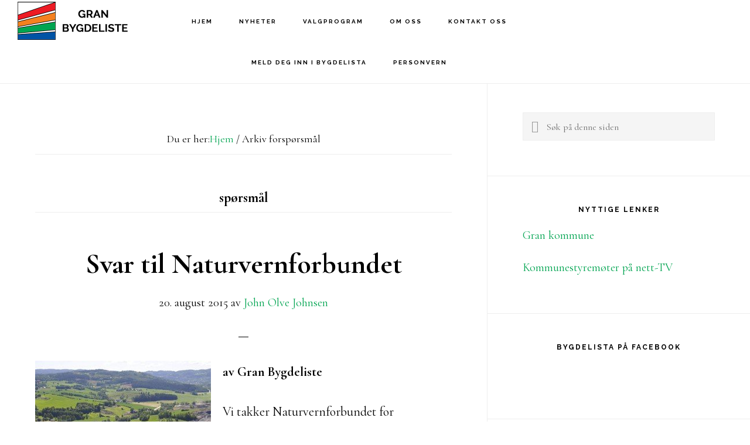

--- FILE ---
content_type: text/html; charset=UTF-8
request_url: https://www.granbygdeliste.no/tag/sporsmal/
body_size: 11277
content:
<!DOCTYPE html>
<html lang="nb-NO">
<head >
<meta charset="UTF-8" />
		<meta name="robots" content="noindex" />
		<meta name="viewport" content="width=device-width, initial-scale=1" />
<title>spørsmål</title>
<meta name='robots' content='max-image-preview:large' />

			<style type="text/css">
				.slide-excerpt { width: 50%; }
				.slide-excerpt { top: 0; }
				.slide-excerpt { right: 0; }
				.flexslider { max-width: 737px; max-height: 400px; }
				.slide-image { max-height: 400px; }
			</style>
			<style type="text/css">
				@media only screen
				and (min-device-width : 320px)
				and (max-device-width : 480px) {
					.slide-excerpt { display: none !important; }
				}
			</style> <link rel='dns-prefetch' href='//fonts.googleapis.com' />
<link rel='dns-prefetch' href='//code.ionicframework.com' />
<link rel="alternate" type="application/rss+xml" title="Gran bygdeliste &raquo; strøm" href="https://www.granbygdeliste.no/feed/" />
<link rel="alternate" type="application/rss+xml" title="Gran bygdeliste &raquo; kommentarstrøm" href="https://www.granbygdeliste.no/comments/feed/" />
<link rel="alternate" type="application/rss+xml" title="Gran bygdeliste &raquo; spørsmål stikkord-strøm" href="https://www.granbygdeliste.no/tag/sporsmal/feed/" />
<link rel="canonical" href="https://www.granbygdeliste.no/tag/sporsmal/" />
<style id='wp-img-auto-sizes-contain-inline-css' type='text/css'>
img:is([sizes=auto i],[sizes^="auto," i]){contain-intrinsic-size:3000px 1500px}
/*# sourceURL=wp-img-auto-sizes-contain-inline-css */
</style>
<link rel='stylesheet' id='infinity-pro-css' href='https://www.granbygdeliste.no/wp-content/themes/infinity-pro/style.css?ver=1.1.3' type='text/css' media='all' />
<style id='infinity-pro-inline-css' type='text/css'>


		a,
		.entry-title a:focus,
		.entry-title a:hover,
		.featured-content .entry-meta a:focus,
		.featured-content .entry-meta a:hover,
		.front-page .genesis-nav-menu a:focus,
		.front-page .genesis-nav-menu a:hover,
		.front-page .offscreen-content-icon button:focus,
		.front-page .offscreen-content-icon button:hover,
		.front-page .white .genesis-nav-menu a:focus,
		.front-page .white .genesis-nav-menu a:hover,
		.genesis-nav-menu a:focus,
		.genesis-nav-menu a:hover,
		.genesis-nav-menu .current-menu-item > a,
		.genesis-nav-menu .sub-menu .current-menu-item > a:focus,
		.genesis-nav-menu .sub-menu .current-menu-item > a:hover,
		.genesis-responsive-menu .genesis-nav-menu a:focus,
		.genesis-responsive-menu .genesis-nav-menu a:hover,
		.menu-toggle:focus,
		.menu-toggle:hover,
		.offscreen-content button:hover,
		.offscreen-content-icon button:hover,
		.site-footer a:focus,
		.site-footer a:hover,
		.sub-menu-toggle:focus,
		.sub-menu-toggle:hover {
			color: #01a451;
		}

		button,
		input[type="button"],
		input[type="reset"],
		input[type="select"],
		input[type="submit"],
		.button,
		.enews-widget input:hover[type="submit"],
		.front-page-1 a.button,
		.front-page-3 a.button,
		.front-page-5 a.button,
		.front-page-7 a.button,
		.footer-widgets .button:hover {
			background-color: #01a451;
			color: #ffffff;
		}

		
/*# sourceURL=infinity-pro-inline-css */
</style>
<style id='wp-emoji-styles-inline-css' type='text/css'>

	img.wp-smiley, img.emoji {
		display: inline !important;
		border: none !important;
		box-shadow: none !important;
		height: 1em !important;
		width: 1em !important;
		margin: 0 0.07em !important;
		vertical-align: -0.1em !important;
		background: none !important;
		padding: 0 !important;
	}
/*# sourceURL=wp-emoji-styles-inline-css */
</style>
<style id='wp-block-library-inline-css' type='text/css'>
:root{--wp-block-synced-color:#7a00df;--wp-block-synced-color--rgb:122,0,223;--wp-bound-block-color:var(--wp-block-synced-color);--wp-editor-canvas-background:#ddd;--wp-admin-theme-color:#007cba;--wp-admin-theme-color--rgb:0,124,186;--wp-admin-theme-color-darker-10:#006ba1;--wp-admin-theme-color-darker-10--rgb:0,107,160.5;--wp-admin-theme-color-darker-20:#005a87;--wp-admin-theme-color-darker-20--rgb:0,90,135;--wp-admin-border-width-focus:2px}@media (min-resolution:192dpi){:root{--wp-admin-border-width-focus:1.5px}}.wp-element-button{cursor:pointer}:root .has-very-light-gray-background-color{background-color:#eee}:root .has-very-dark-gray-background-color{background-color:#313131}:root .has-very-light-gray-color{color:#eee}:root .has-very-dark-gray-color{color:#313131}:root .has-vivid-green-cyan-to-vivid-cyan-blue-gradient-background{background:linear-gradient(135deg,#00d084,#0693e3)}:root .has-purple-crush-gradient-background{background:linear-gradient(135deg,#34e2e4,#4721fb 50%,#ab1dfe)}:root .has-hazy-dawn-gradient-background{background:linear-gradient(135deg,#faaca8,#dad0ec)}:root .has-subdued-olive-gradient-background{background:linear-gradient(135deg,#fafae1,#67a671)}:root .has-atomic-cream-gradient-background{background:linear-gradient(135deg,#fdd79a,#004a59)}:root .has-nightshade-gradient-background{background:linear-gradient(135deg,#330968,#31cdcf)}:root .has-midnight-gradient-background{background:linear-gradient(135deg,#020381,#2874fc)}:root{--wp--preset--font-size--normal:16px;--wp--preset--font-size--huge:42px}.has-regular-font-size{font-size:1em}.has-larger-font-size{font-size:2.625em}.has-normal-font-size{font-size:var(--wp--preset--font-size--normal)}.has-huge-font-size{font-size:var(--wp--preset--font-size--huge)}.has-text-align-center{text-align:center}.has-text-align-left{text-align:left}.has-text-align-right{text-align:right}.has-fit-text{white-space:nowrap!important}#end-resizable-editor-section{display:none}.aligncenter{clear:both}.items-justified-left{justify-content:flex-start}.items-justified-center{justify-content:center}.items-justified-right{justify-content:flex-end}.items-justified-space-between{justify-content:space-between}.screen-reader-text{border:0;clip-path:inset(50%);height:1px;margin:-1px;overflow:hidden;padding:0;position:absolute;width:1px;word-wrap:normal!important}.screen-reader-text:focus{background-color:#ddd;clip-path:none;color:#444;display:block;font-size:1em;height:auto;left:5px;line-height:normal;padding:15px 23px 14px;text-decoration:none;top:5px;width:auto;z-index:100000}html :where(.has-border-color){border-style:solid}html :where([style*=border-top-color]){border-top-style:solid}html :where([style*=border-right-color]){border-right-style:solid}html :where([style*=border-bottom-color]){border-bottom-style:solid}html :where([style*=border-left-color]){border-left-style:solid}html :where([style*=border-width]){border-style:solid}html :where([style*=border-top-width]){border-top-style:solid}html :where([style*=border-right-width]){border-right-style:solid}html :where([style*=border-bottom-width]){border-bottom-style:solid}html :where([style*=border-left-width]){border-left-style:solid}html :where(img[class*=wp-image-]){height:auto;max-width:100%}:where(figure){margin:0 0 1em}html :where(.is-position-sticky){--wp-admin--admin-bar--position-offset:var(--wp-admin--admin-bar--height,0px)}@media screen and (max-width:600px){html :where(.is-position-sticky){--wp-admin--admin-bar--position-offset:0px}}

/*# sourceURL=wp-block-library-inline-css */
</style><style id='global-styles-inline-css' type='text/css'>
:root{--wp--preset--aspect-ratio--square: 1;--wp--preset--aspect-ratio--4-3: 4/3;--wp--preset--aspect-ratio--3-4: 3/4;--wp--preset--aspect-ratio--3-2: 3/2;--wp--preset--aspect-ratio--2-3: 2/3;--wp--preset--aspect-ratio--16-9: 16/9;--wp--preset--aspect-ratio--9-16: 9/16;--wp--preset--color--black: #000000;--wp--preset--color--cyan-bluish-gray: #abb8c3;--wp--preset--color--white: #ffffff;--wp--preset--color--pale-pink: #f78da7;--wp--preset--color--vivid-red: #cf2e2e;--wp--preset--color--luminous-vivid-orange: #ff6900;--wp--preset--color--luminous-vivid-amber: #fcb900;--wp--preset--color--light-green-cyan: #7bdcb5;--wp--preset--color--vivid-green-cyan: #00d084;--wp--preset--color--pale-cyan-blue: #8ed1fc;--wp--preset--color--vivid-cyan-blue: #0693e3;--wp--preset--color--vivid-purple: #9b51e0;--wp--preset--gradient--vivid-cyan-blue-to-vivid-purple: linear-gradient(135deg,rgb(6,147,227) 0%,rgb(155,81,224) 100%);--wp--preset--gradient--light-green-cyan-to-vivid-green-cyan: linear-gradient(135deg,rgb(122,220,180) 0%,rgb(0,208,130) 100%);--wp--preset--gradient--luminous-vivid-amber-to-luminous-vivid-orange: linear-gradient(135deg,rgb(252,185,0) 0%,rgb(255,105,0) 100%);--wp--preset--gradient--luminous-vivid-orange-to-vivid-red: linear-gradient(135deg,rgb(255,105,0) 0%,rgb(207,46,46) 100%);--wp--preset--gradient--very-light-gray-to-cyan-bluish-gray: linear-gradient(135deg,rgb(238,238,238) 0%,rgb(169,184,195) 100%);--wp--preset--gradient--cool-to-warm-spectrum: linear-gradient(135deg,rgb(74,234,220) 0%,rgb(151,120,209) 20%,rgb(207,42,186) 40%,rgb(238,44,130) 60%,rgb(251,105,98) 80%,rgb(254,248,76) 100%);--wp--preset--gradient--blush-light-purple: linear-gradient(135deg,rgb(255,206,236) 0%,rgb(152,150,240) 100%);--wp--preset--gradient--blush-bordeaux: linear-gradient(135deg,rgb(254,205,165) 0%,rgb(254,45,45) 50%,rgb(107,0,62) 100%);--wp--preset--gradient--luminous-dusk: linear-gradient(135deg,rgb(255,203,112) 0%,rgb(199,81,192) 50%,rgb(65,88,208) 100%);--wp--preset--gradient--pale-ocean: linear-gradient(135deg,rgb(255,245,203) 0%,rgb(182,227,212) 50%,rgb(51,167,181) 100%);--wp--preset--gradient--electric-grass: linear-gradient(135deg,rgb(202,248,128) 0%,rgb(113,206,126) 100%);--wp--preset--gradient--midnight: linear-gradient(135deg,rgb(2,3,129) 0%,rgb(40,116,252) 100%);--wp--preset--font-size--small: 13px;--wp--preset--font-size--medium: 20px;--wp--preset--font-size--large: 36px;--wp--preset--font-size--x-large: 42px;--wp--preset--spacing--20: 0.44rem;--wp--preset--spacing--30: 0.67rem;--wp--preset--spacing--40: 1rem;--wp--preset--spacing--50: 1.5rem;--wp--preset--spacing--60: 2.25rem;--wp--preset--spacing--70: 3.38rem;--wp--preset--spacing--80: 5.06rem;--wp--preset--shadow--natural: 6px 6px 9px rgba(0, 0, 0, 0.2);--wp--preset--shadow--deep: 12px 12px 50px rgba(0, 0, 0, 0.4);--wp--preset--shadow--sharp: 6px 6px 0px rgba(0, 0, 0, 0.2);--wp--preset--shadow--outlined: 6px 6px 0px -3px rgb(255, 255, 255), 6px 6px rgb(0, 0, 0);--wp--preset--shadow--crisp: 6px 6px 0px rgb(0, 0, 0);}:where(.is-layout-flex){gap: 0.5em;}:where(.is-layout-grid){gap: 0.5em;}body .is-layout-flex{display: flex;}.is-layout-flex{flex-wrap: wrap;align-items: center;}.is-layout-flex > :is(*, div){margin: 0;}body .is-layout-grid{display: grid;}.is-layout-grid > :is(*, div){margin: 0;}:where(.wp-block-columns.is-layout-flex){gap: 2em;}:where(.wp-block-columns.is-layout-grid){gap: 2em;}:where(.wp-block-post-template.is-layout-flex){gap: 1.25em;}:where(.wp-block-post-template.is-layout-grid){gap: 1.25em;}.has-black-color{color: var(--wp--preset--color--black) !important;}.has-cyan-bluish-gray-color{color: var(--wp--preset--color--cyan-bluish-gray) !important;}.has-white-color{color: var(--wp--preset--color--white) !important;}.has-pale-pink-color{color: var(--wp--preset--color--pale-pink) !important;}.has-vivid-red-color{color: var(--wp--preset--color--vivid-red) !important;}.has-luminous-vivid-orange-color{color: var(--wp--preset--color--luminous-vivid-orange) !important;}.has-luminous-vivid-amber-color{color: var(--wp--preset--color--luminous-vivid-amber) !important;}.has-light-green-cyan-color{color: var(--wp--preset--color--light-green-cyan) !important;}.has-vivid-green-cyan-color{color: var(--wp--preset--color--vivid-green-cyan) !important;}.has-pale-cyan-blue-color{color: var(--wp--preset--color--pale-cyan-blue) !important;}.has-vivid-cyan-blue-color{color: var(--wp--preset--color--vivid-cyan-blue) !important;}.has-vivid-purple-color{color: var(--wp--preset--color--vivid-purple) !important;}.has-black-background-color{background-color: var(--wp--preset--color--black) !important;}.has-cyan-bluish-gray-background-color{background-color: var(--wp--preset--color--cyan-bluish-gray) !important;}.has-white-background-color{background-color: var(--wp--preset--color--white) !important;}.has-pale-pink-background-color{background-color: var(--wp--preset--color--pale-pink) !important;}.has-vivid-red-background-color{background-color: var(--wp--preset--color--vivid-red) !important;}.has-luminous-vivid-orange-background-color{background-color: var(--wp--preset--color--luminous-vivid-orange) !important;}.has-luminous-vivid-amber-background-color{background-color: var(--wp--preset--color--luminous-vivid-amber) !important;}.has-light-green-cyan-background-color{background-color: var(--wp--preset--color--light-green-cyan) !important;}.has-vivid-green-cyan-background-color{background-color: var(--wp--preset--color--vivid-green-cyan) !important;}.has-pale-cyan-blue-background-color{background-color: var(--wp--preset--color--pale-cyan-blue) !important;}.has-vivid-cyan-blue-background-color{background-color: var(--wp--preset--color--vivid-cyan-blue) !important;}.has-vivid-purple-background-color{background-color: var(--wp--preset--color--vivid-purple) !important;}.has-black-border-color{border-color: var(--wp--preset--color--black) !important;}.has-cyan-bluish-gray-border-color{border-color: var(--wp--preset--color--cyan-bluish-gray) !important;}.has-white-border-color{border-color: var(--wp--preset--color--white) !important;}.has-pale-pink-border-color{border-color: var(--wp--preset--color--pale-pink) !important;}.has-vivid-red-border-color{border-color: var(--wp--preset--color--vivid-red) !important;}.has-luminous-vivid-orange-border-color{border-color: var(--wp--preset--color--luminous-vivid-orange) !important;}.has-luminous-vivid-amber-border-color{border-color: var(--wp--preset--color--luminous-vivid-amber) !important;}.has-light-green-cyan-border-color{border-color: var(--wp--preset--color--light-green-cyan) !important;}.has-vivid-green-cyan-border-color{border-color: var(--wp--preset--color--vivid-green-cyan) !important;}.has-pale-cyan-blue-border-color{border-color: var(--wp--preset--color--pale-cyan-blue) !important;}.has-vivid-cyan-blue-border-color{border-color: var(--wp--preset--color--vivid-cyan-blue) !important;}.has-vivid-purple-border-color{border-color: var(--wp--preset--color--vivid-purple) !important;}.has-vivid-cyan-blue-to-vivid-purple-gradient-background{background: var(--wp--preset--gradient--vivid-cyan-blue-to-vivid-purple) !important;}.has-light-green-cyan-to-vivid-green-cyan-gradient-background{background: var(--wp--preset--gradient--light-green-cyan-to-vivid-green-cyan) !important;}.has-luminous-vivid-amber-to-luminous-vivid-orange-gradient-background{background: var(--wp--preset--gradient--luminous-vivid-amber-to-luminous-vivid-orange) !important;}.has-luminous-vivid-orange-to-vivid-red-gradient-background{background: var(--wp--preset--gradient--luminous-vivid-orange-to-vivid-red) !important;}.has-very-light-gray-to-cyan-bluish-gray-gradient-background{background: var(--wp--preset--gradient--very-light-gray-to-cyan-bluish-gray) !important;}.has-cool-to-warm-spectrum-gradient-background{background: var(--wp--preset--gradient--cool-to-warm-spectrum) !important;}.has-blush-light-purple-gradient-background{background: var(--wp--preset--gradient--blush-light-purple) !important;}.has-blush-bordeaux-gradient-background{background: var(--wp--preset--gradient--blush-bordeaux) !important;}.has-luminous-dusk-gradient-background{background: var(--wp--preset--gradient--luminous-dusk) !important;}.has-pale-ocean-gradient-background{background: var(--wp--preset--gradient--pale-ocean) !important;}.has-electric-grass-gradient-background{background: var(--wp--preset--gradient--electric-grass) !important;}.has-midnight-gradient-background{background: var(--wp--preset--gradient--midnight) !important;}.has-small-font-size{font-size: var(--wp--preset--font-size--small) !important;}.has-medium-font-size{font-size: var(--wp--preset--font-size--medium) !important;}.has-large-font-size{font-size: var(--wp--preset--font-size--large) !important;}.has-x-large-font-size{font-size: var(--wp--preset--font-size--x-large) !important;}
/*# sourceURL=global-styles-inline-css */
</style>

<style id='classic-theme-styles-inline-css' type='text/css'>
/*! This file is auto-generated */
.wp-block-button__link{color:#fff;background-color:#32373c;border-radius:9999px;box-shadow:none;text-decoration:none;padding:calc(.667em + 2px) calc(1.333em + 2px);font-size:1.125em}.wp-block-file__button{background:#32373c;color:#fff;text-decoration:none}
/*# sourceURL=/wp-includes/css/classic-themes.min.css */
</style>
<link rel='stylesheet' id='infinity-fonts-css' href='//fonts.googleapis.com/css?family=Cormorant+Garamond%3A400%2C400i%2C700%7CRaleway%3A700&#038;ver=1.1.3' type='text/css' media='all' />
<link rel='stylesheet' id='infinity-ionicons-css' href='//code.ionicframework.com/ionicons/2.0.1/css/ionicons.min.css?ver=1.1.3' type='text/css' media='all' />
<link rel='stylesheet' id='simple-social-icons-font-css' href='https://www.granbygdeliste.no/wp-content/plugins/simple-social-icons/css/style.css?ver=3.0.2' type='text/css' media='all' />
<link rel='stylesheet' id='genesis-tabs-stylesheet-css' href='https://www.granbygdeliste.no/wp-content/plugins/genesis-tabs/assets/css/style.css?ver=0.9.5' type='text/css' media='all' />
<link rel='stylesheet' id='slider_styles-css' href='https://www.granbygdeliste.no/wp-content/plugins/genesis-responsive-slider/assets/style.css?ver=1.0.1' type='text/css' media='all' />
<script type="text/javascript" src="https://www.granbygdeliste.no/wp-includes/js/jquery/jquery.min.js?ver=3.7.1" id="jquery-core-js"></script>
<script type="text/javascript" src="https://www.granbygdeliste.no/wp-includes/js/jquery/jquery-migrate.min.js?ver=3.4.1" id="jquery-migrate-js"></script>
<link rel="https://api.w.org/" href="https://www.granbygdeliste.no/wp-json/" /><link rel="alternate" title="JSON" type="application/json" href="https://www.granbygdeliste.no/wp-json/wp/v2/tags/40" /><link rel="EditURI" type="application/rsd+xml" title="RSD" href="https://www.granbygdeliste.no/xmlrpc.php?rsd" />
<link rel="pingback" href="https://www.granbygdeliste.no/xmlrpc.php" />
<style type="text/css">.site-title a { background: url(https://www.granbygdeliste.no/wp-content/uploads/2018/04/cropped-header2.png) no-repeat !important; }</style>
<link rel="icon" href="https://www.granbygdeliste.no/wp-content/uploads/2018/04/cropped-bygdelista_logo_fb_profil-32x32.png" sizes="32x32" />
<link rel="icon" href="https://www.granbygdeliste.no/wp-content/uploads/2018/04/cropped-bygdelista_logo_fb_profil-192x192.png" sizes="192x192" />
<link rel="apple-touch-icon" href="https://www.granbygdeliste.no/wp-content/uploads/2018/04/cropped-bygdelista_logo_fb_profil-180x180.png" />
<meta name="msapplication-TileImage" content="https://www.granbygdeliste.no/wp-content/uploads/2018/04/cropped-bygdelista_logo_fb_profil-270x270.png" />
<noscript><style id="rocket-lazyload-nojs-css">.rll-youtube-player, [data-lazy-src]{display:none !important;}</style></noscript></head>
<body data-rsssl=1 class="archive tag tag-sporsmal tag-40 wp-theme-genesis wp-child-theme-infinity-pro custom-header header-image header-full-width content-sidebar genesis-breadcrumbs-visible genesis-footer-widgets-hidden" itemscope itemtype="https://schema.org/WebPage"><div class="site-container"><ul class="genesis-skip-link"><li><a href="#genesis-content" class="screen-reader-shortcut"> Hopp til hovedinnhold</a></li><li><a href="#genesis-sidebar-primary" class="screen-reader-shortcut"> Hopp til primært sidefelt</a></li></ul><header class="site-header" itemscope itemtype="https://schema.org/WPHeader"><div class="wrap"><div class="title-area"><p class="site-title" itemprop="headline"><a href="https://www.granbygdeliste.no/">Gran bygdeliste</a></p><p class="site-description" itemprop="description">Demokrati  Åpenhet  Ærlighet</p></div><nav class="nav-primary" aria-label="Main" itemscope itemtype="https://schema.org/SiteNavigationElement" id="genesis-nav-primary"><div class="wrap"><ul id="menu-hovedmeny" class="menu genesis-nav-menu menu-primary js-superfish"><li id="menu-item-22" class="menu-item menu-item-type-custom menu-item-object-custom menu-item-home menu-item-22"><a href="https://www.granbygdeliste.no" itemprop="url"><span itemprop="name">Hjem</span></a></li>
<li id="menu-item-988" class="menu-item menu-item-type-taxonomy menu-item-object-category menu-item-988"><a href="https://www.granbygdeliste.no/category/nyheter/" itemprop="url"><span itemprop="name">Nyheter</span></a></li>
<li id="menu-item-625" class="menu-item menu-item-type-post_type menu-item-object-page menu-item-625"><a href="https://www.granbygdeliste.no/last-ned/" itemprop="url"><span itemprop="name">Valgprogram</span></a></li>
<li id="menu-item-21" class="menu-item menu-item-type-post_type menu-item-object-page menu-item-has-children menu-item-21"><a href="https://www.granbygdeliste.no/om-oss/" itemprop="url"><span itemprop="name">Om oss</span></a>
<ul class="sub-menu">
	<li id="menu-item-168" class="menu-item menu-item-type-post_type menu-item-object-page menu-item-168"><a href="https://www.granbygdeliste.no/om-oss/styret-2019/" itemprop="url"><span itemprop="name">Styret</span></a></li>
	<li id="menu-item-1466" class="menu-item menu-item-type-custom menu-item-object-custom menu-item-1466"><a href="/#krep" itemprop="url"><span itemprop="name">Kommunestyre-<br>representanter</span></a></li>
	<li id="menu-item-40" class="menu-item menu-item-type-post_type menu-item-object-page menu-item-40"><a href="https://www.granbygdeliste.no/om-oss/vedtekter/" itemprop="url"><span itemprop="name">Vedtekter</span></a></li>
</ul>
</li>
<li id="menu-item-19" class="menu-item menu-item-type-post_type menu-item-object-page menu-item-19"><a href="https://www.granbygdeliste.no/kontakt-oss/" itemprop="url"><span itemprop="name">Kontakt oss</span></a></li>
<li id="menu-item-20" class="menu-item menu-item-type-post_type menu-item-object-page menu-item-20"><a href="https://www.granbygdeliste.no/medlemsskap/" itemprop="url"><span itemprop="name">Meld deg inn i Bygdelista</span></a></li>
<li id="menu-item-962" class="menu-item menu-item-type-post_type menu-item-object-page menu-item-962"><a href="https://www.granbygdeliste.no/personvern/" itemprop="url"><span itemprop="name">Personvern</span></a></li>
</ul></div></nav></div></header><div class="site-inner"><div class="content-sidebar-wrap"><main class="content" id="genesis-content"><div class="breadcrumb" itemscope itemtype="https://schema.org/BreadcrumbList">Du er her:<span class="breadcrumb-link-wrap" itemprop="itemListElement" itemscope itemtype="https://schema.org/ListItem"><a class="breadcrumb-link" href="https://www.granbygdeliste.no/" itemprop="item"><span class="breadcrumb-link-text-wrap" itemprop="name">Hjem</span></a><meta itemprop="position" content="1"></span> <span aria-label="breadcrumb separator">/</span> Arkiv forspørsmål</div><div class="archive-description taxonomy-archive-description taxonomy-description"><h1 class="archive-title">spørsmål</h1></div><article class="post-691 post type-post status-publish format-standard has-post-thumbnail category-nyheter category-politikk tag-naturvernforbundet tag-sporsmal entry" aria-label="Svar til Naturvernforbundet" itemscope itemtype="https://schema.org/CreativeWork"><header class="entry-header"><h2 class="entry-title" itemprop="headline"><a class="entry-title-link" rel="bookmark" href="https://www.granbygdeliste.no/svar-til-naturvernforbundet/">Svar til Naturvernforbundet</a></h2>
<p class="entry-meta"><time class="entry-time" itemprop="datePublished" datetime="2015-08-20T10:35:21+02:00">20. august 2015</time> av <span class="entry-author" itemprop="author" itemscope itemtype="https://schema.org/Person"><a href="https://www.granbygdeliste.no/author/john-o/" class="entry-author-link" rel="author" itemprop="url"><span class="entry-author-name" itemprop="name">John Olve Johnsen</span></a></span>  </p></header><div class="entry-content" itemprop="text"><figure id="attachment_692" aria-describedby="caption-attachment-692" style="width: 300px" class="wp-caption alignleft"><a href="http://www.hadeland.no/valg2015/debatt/naturvernforbundet-i-gran-og-lunner/sporsmal-til-de-politiske-partiene/o/5-21-68393" target="_blank"><img decoding="async" class="wp-image-692 size-medium" src="https://www.granbygdeliste.no/wp-content/uploads/2015/08/naturvernforbundet-300x300.jpg" alt="Fra utbuggingen av RV4. Foto: Avisa Hadeland" width="300" height="300" srcset="https://www.granbygdeliste.no/wp-content/uploads/2015/08/naturvernforbundet-300x300.jpg 300w, https://www.granbygdeliste.no/wp-content/uploads/2015/08/naturvernforbundet-150x150.jpg 150w, https://www.granbygdeliste.no/wp-content/uploads/2015/08/naturvernforbundet.jpg 400w" sizes="(max-width: 300px) 100vw, 300px" /></a><figcaption id="caption-attachment-692" class="wp-caption-text">Klikk på bildet for å lese spørsmålene fra Naturvernforbundet i Gran og Lunner (åpner i ny nettfane) Foto: Avisa Hadeland</figcaption></figure>
<p><strong>av Gran Bygdeliste</strong></p>
<p>Vi takker Naturvernforbundet for spørsmålene! Bygdelista har vært pådriver for å få på plass en god klimaplan i Gran. Den kan forbedres ytterligere, og det blir en viktig oppgave i den kommende perioden. Her svarer vi først på det dere har spurt om, og deretter på det dere også burde ha spurt om:</p>
<p><strong>1: Jordvern</strong></p>
<p>Vi vil ikke gå med på at dyrkbar jord blir brukt til utbygging, enten det er private eller offentlige utbyggere som kommer med planene. Vi vil heller ikke godta at jordvern blir brukt som et selektivt argument mot enkelte tiltak, men ikke mot andre. Vi vil være villige til å vurdere om småstykker og steinrøyser som i praksis ikke kan dyrkes i overskuelig framtid kan brukes bedre til andre formål.</p>
<p><strong>2: Gang- og sykkelvei Gran-Roa</strong></p>
<p>Vi stiller oss positive til et slikt tiltak, men vi vil først se hvilke kostnader det vil påføre kommunen eller innbyggerne.</p>
<p><strong>3: Sykkel, elsykkel og elbil i Gran</strong></p>
<p>Vi vil fortsatt satse på elbiler i kommunen. Den eksisterende klimaplanen pålegger kommunale virksomheter å gå over til elbil etterhvert som det blir praktisk mulig. Dette kravet ble utformet av Bygdelista, og vi er åpne for å vurdere om kravet kan forsterkes.</p>
<p><strong>4: Ny kjørefil fra Lygna til Jaren</strong></p>
<p>Vi trenger ikke flere filer fra Lygna til Jaren. Vi vil ikke fordyre prosjektet med ytterligere 500 millioner som skal betales av trafikantene, og vi vil ikke ha to bommer.</p>
<p><strong>5: Bruk av ENOVA-midler</strong></p>
<p>Vi vil se en kost/nytte-analyse før vi forplikter kommunen til nye utlegg. Vi oppfordrer Naturvernfobundet til å foreslå og dokumentere mulige prosjekter!</p>
<p><strong>6: Utbygging av natur og friluftsområder</strong></p>
<p>Det er satt av store områder til hyttebygging i Gran. Det er ikke aktuelt å sette av flere områder til dette formålet på lang tid. Vi vil vurdere en hensynssone for natur og friluftsliv for hele Fjorda-vassdraget.</p>
<p>Og her er noe av det dere burde ha spurt om 🙂</p>
<p><strong>7: Hvordan vil dere begrense økningen i utslipp fra privatbilismen?</strong></p>
<p>Vi vil stanse sentralisering som fører til mer biltrafikk: Nedleggelse av skoler og barnehager som medfører at ungene må kjøres over lengre avstander, og som gjør at unger må transporteres til skolen, i stedet for å gå eller sykle. Et felles rådhus for Gran og Lunner vil gi et økte utslipp på ca 100 tonn CO2 i året, fordi mange ansatte får lengre reiseveg. Strevet for å gjøre «Gran sentrum» til et stadig mer dominerende handelssenter fører til mer trafikk bort fra Brandbu/Jaren, som er befolkningstyngdepunktet i Gran.</p>
<p><strong>8: Hvordan vil dere begrense økte utslipp i kommunal regi?</strong></p>
<p>Vi vil unngå å bygge store, nye kommunale bygninger og i stedet utføre godt vedlikehold på de bygningene vi har. Godt vedlikehold er billigere enn å bygge nytt, og nye bygg fører til store utslipp av CO2 – ca 300 kg pr. kubikkmeter betong. Vi vil også stoppe unødvendig drenering av myr, ved at vi lar være å bygge helse- og parkeringshus på Morstadmyra: Slik drenering fører først til utslipp av metan, og deretter CO2 så lenge det organiske materialet råtner.</p>
<p><strong>9: Hvordan vil dere begrense økte utslipp fra private bygg?</strong></p>
<p>Vi vil begrense sentralisering og fortetting til særlig kuldeutsatte områder. Norge er en del av et internasjonalt kraftmarked; mer fyring på Hadeland fører derfor fort til økt produksjon ved polske kølkraftverk.</p>
<p><strong>10: Hvordan vil dere øke bevisstheten om klima og miljø i befolkningen og i kommunen?</strong></p>
<p>Vi vil kreve konkrete og kvantifiserte klimavurderinger for alle kommunale tiltak. Vi vil også be om at Vegvesenet legger fram et klimaregnskap for R4-utbygginga: En stor kinesisk studie har konkludert med at asfaltproduksjon gir utslipp på 25 til 35 kg CO2 pr. tonn asfalt. I tillegg kommer myrer og våtmarker som er blitt drenert i Viggadalen, med påfølgende utslipp av metan og CO2.</p>
<p><strong>11: Hvordan vil dere forberede og sikre Gran mot skadevirkningene av klimaendringene?</strong></p>
<p>I samarbeid med NVE vil vi få utarbeidet et nytt flomsonekart for Vassenden, med klimajusterte tall for nedbørsmengder i normaltilfeller og ekstremtilfeller. Det er uforsvarlig å legge nye samfunnskritiske virksomheter i den mest flomutsatte delen. For Brandbu har vi klimajusterte flomsonekart som grunnlag for flomsikring, der senking av Vigga er et viktig virkemiddel.</p>
<p><strong>12: Vil dere stoppe alle tiltak som fører til utslipp av klimagasser?</strong></p>
<p>Det kan vi ikke – da måtte vi stanse omtrent all virksomhet i Gran! Men vi vil vite hva det enkelte tiltak medfører av utslipp, i stedet for å få ukvalifisert synsing, eller argumenter til fordel for egne næringsinteresser. Utslipp kan beregnes, og når det foreligger ca.-tall kan vi vurdere utslippene opp mot nytten. Vi ønsker Naturvernforbundet som medspiller i dette viktige arbeidet.</p>
</div><footer class="entry-footer"><p class="entry-meta"><span class="entry-categories">Filed Under: <a href="https://www.granbygdeliste.no/category/nyheter/" rel="category tag">Nyheter</a>, <a href="https://www.granbygdeliste.no/category/politikk/" rel="category tag">Politikk</a></span> <span class="entry-tags">Tagged With: <a href="https://www.granbygdeliste.no/tag/naturvernforbundet/" rel="tag">Naturvernforbundet</a>, <a href="https://www.granbygdeliste.no/tag/sporsmal/" rel="tag">spørsmål</a></span></p></footer></article></main><aside class="sidebar sidebar-primary widget-area" role="complementary" aria-label="Hoved sidebar" itemscope itemtype="https://schema.org/WPSideBar" id="genesis-sidebar-primary"><h2 class="genesis-sidebar-title screen-reader-text">Hoved sidebar</h2><section id="search-3" class="widget widget_search"><div class="widget-wrap"><form class="search-form" method="get" action="https://www.granbygdeliste.no/" role="search" itemprop="potentialAction" itemscope itemtype="https://schema.org/SearchAction"><label class="search-form-label screen-reader-text" for="searchform-1">Søk på denne siden</label><input class="search-form-input" type="search" name="s" id="searchform-1" placeholder="Søk på denne siden" itemprop="query-input"><input class="search-form-submit" type="submit" value="Søk"><meta content="https://www.granbygdeliste.no/?s={s}" itemprop="target"></form></div></section>
<section id="linkcat-17" class="widget widget_links"><div class="widget-wrap"><h3 class="widgettitle widget-title">Nyttige lenker</h3>

	<ul class='xoxo blogroll'>
<li><a href="http://www.gran.kommune.no/" target="_blank">Gran kommune</a></li>
<li><a href="http://gran.kommunetv.no/bruker/Default.aspx?sid=1&#038;cid=1&#038;view=3" target="_blank">Kommunestyremøter på nett-TV</a></li>

	</ul>
</div></section>

<section id="facebook_page_plugin_widget-2" class="widget widget_facebook_page_plugin_widget"><div class="widget-wrap"><h3 class="widgettitle widget-title">Bygdelista på Facebook</h3>
<div class="cameronjonesweb_facebook_page_plugin" data-version="1.9.1" data-implementation="widget" id="WiZ63RddpjisTiH" data-method="sdk"><div id="fb-root"></div><script async defer crossorigin="anonymous" src="https://connect.facebook.net/nb_NO/sdk.js#xfbml=1&version=v17.0"></script><div class="fb-page" data-href="https://facebook.com/granbygdeliste"  data-width="340" data-max-width="340" data-height="600" data-hide-cover="false" data-show-facepile="true" data-tabs="timeline" data-hide-cta="false" data-small-header="false" data-adapt-container-width="true"><div class="fb-xfbml-parse-ignore"><blockquote cite="https://www.facebook.com/granbygdeliste"><a href="https://www.facebook.com/granbygdeliste">https://www.facebook.com/granbygdeliste</a></blockquote></div></div></div></div></section>
</aside></div></div><footer class="site-footer" itemscope itemtype="https://schema.org/WPFooter"><div class="wrap"><nav class="nav-secondary" aria-label="Secondary" itemscope itemtype="https://schema.org/SiteNavigationElement"><div class="wrap"><ul id="menu-bunnmeny" class="menu genesis-nav-menu menu-secondary js-superfish"><li id="menu-item-985" class="menu-item menu-item-type-custom menu-item-object-custom menu-item-985"><a href="https://www.facebook.com/granbygdeliste/" itemprop="url"><span itemprop="name">FACEBOOK</span></a></li>
<li id="menu-item-986" class="menu-item menu-item-type-custom menu-item-object-custom menu-item-986"><a href="https://www.instagram.com/" itemprop="url"><span itemprop="name">INSTAGRAM</span></a></li>
<li id="menu-item-987" class="menu-item menu-item-type-custom menu-item-object-custom menu-item-987"><a href="https://www.youtube.com/channel/UCe-606QPIqTx6AnAk-H2E9g" itemprop="url"><span itemprop="name">YOUTUBE</span></a></li>
</ul></div></nav><p><strong>Opphavsrett &#x000A9;&nbsp;2026 Gran Bygdeliste · Org.nr. 913 520 939 </strong></p></div></footer></div><script type="speculationrules">
{"prefetch":[{"source":"document","where":{"and":[{"href_matches":"/*"},{"not":{"href_matches":["/wp-*.php","/wp-admin/*","/wp-content/uploads/*","/wp-content/*","/wp-content/plugins/*","/wp-content/themes/infinity-pro/*","/wp-content/themes/genesis/*","/*\\?(.+)"]}},{"not":{"selector_matches":"a[rel~=\"nofollow\"]"}},{"not":{"selector_matches":".no-prefetch, .no-prefetch a"}}]},"eagerness":"conservative"}]}
</script>
<script type='text/javascript'>jQuery(document).ready(function($) {$(".flexslider").flexslider({controlsContainer: "#genesis-responsive-slider",animation: "slide",directionNav: 0,controlNav: 1,animationDuration: 800,slideshowSpeed: 4000    });  });</script><style type="text/css" media="screen"></style><script type="text/javascript" src="https://www.granbygdeliste.no/wp-includes/js/hoverIntent.min.js?ver=1.10.2" id="hoverIntent-js"></script>
<script type="text/javascript" src="https://www.granbygdeliste.no/wp-content/themes/genesis/lib/js/menu/superfish.min.js?ver=1.7.10" id="superfish-js"></script>
<script type="text/javascript" src="https://www.granbygdeliste.no/wp-content/themes/genesis/lib/js/menu/superfish.args.min.js?ver=3.5.0" id="superfish-args-js"></script>
<script type="text/javascript" src="https://www.granbygdeliste.no/wp-content/themes/genesis/lib/js/skip-links.min.js?ver=3.5.0" id="skip-links-js"></script>
<script type="text/javascript" src="https://www.granbygdeliste.no/wp-content/themes/infinity-pro/js/match-height.js?ver=0.5.2" id="infinity-match-height-js"></script>
<script type="text/javascript" src="https://www.granbygdeliste.no/wp-content/themes/infinity-pro/js/global.js?ver=1.0.0" id="infinity-global-js"></script>
<script type="text/javascript" id="infinity-responsive-menu-js-extra">
/* <![CDATA[ */
var genesis_responsive_menu = {"mainMenu":"Menu","menuIconClass":"ionicons-before ion-ios-drag","subMenu":"Submenu","subMenuIconClass":"ionicons-before ion-chevron-down","menuClasses":{"others":[".nav-primary"]}};
//# sourceURL=infinity-responsive-menu-js-extra
/* ]]> */
</script>
<script type="text/javascript" src="https://www.granbygdeliste.no/wp-content/themes/infinity-pro/js/responsive-menus.min.js?ver=1.1.3" id="infinity-responsive-menu-js"></script>
<script type="text/javascript" src="https://www.granbygdeliste.no/wp-includes/js/jquery/ui/core.min.js?ver=1.13.3" id="jquery-ui-core-js"></script>
<script type="text/javascript" src="https://www.granbygdeliste.no/wp-includes/js/jquery/ui/tabs.min.js?ver=1.13.3" id="jquery-ui-tabs-js"></script>
<script type="text/javascript" src="https://www.granbygdeliste.no/wp-content/plugins/genesis-responsive-slider/assets/js/jquery.flexslider.js?ver=1.0.1" id="flexslider-js"></script>
<script type="text/javascript" src="https://www.granbygdeliste.no/wp-content/plugins/facebook-page-feed-graph-api/js/responsive.min.js?ver=1.9.1" id="facebook-page-plugin-responsive-script-js"></script>
<script type="text/javascript">jQuery(document).ready(function($) { $(".ui-tabs").tabs(); });</script>
        <script type="text/javascript">
            function AI_responsive_widget() {
                jQuery('object.StefanoAI-youtube-responsive').each(function () {
                    jQuery(this).parent('.fluid-width-video-wrapper').removeClass('fluid-width-video-wrapper').removeAttr('style').css('width', '100%').css('display', 'block');
                    jQuery(this).children('.fluid-width-video-wrapper').removeClass('fluid-width-video-wrapper').removeAttr('style').css('width', '100%').css('display', 'block');
                    var width = jQuery(this).parent().innerWidth();
                    var maxwidth = jQuery(this).css('max-width').replace(/px/, '');
                    var pl = parseInt(jQuery(this).parent().css('padding-left').replace(/px/, ''));
                    var pr = parseInt(jQuery(this).parent().css('padding-right').replace(/px/, ''));
                    width = width - pl - pr;
                    if (maxwidth < width) {
                        width = maxwidth;
                    }
                    var ratio = jQuery(this).attr('data-ratio');
                    if (typeof ratio == 'undefined') {
                        ratio = 16 / 9;
                    }
                    jQuery(this).css('width', width + "px");
                    jQuery(this).css('height', width / ratio + "px");
                    jQuery(this).find('iframe').css('width', width + "px");
                    jQuery(this).find('iframe').css('height', width / ratio + "px");
                });
            }
            if (typeof jQuery !== 'undefined') {
                jQuery(document).ready(function () {
                    setTimeout(function () {
                        jQuery("div[data-iframe='StefanoAI-youtube-widget-responsive']").each(function () {
                            var iframe = jQuery("<iframe></iframe>");
                            jQuery.each(this.attributes, function () {
                                if (this.name == 'data-iframe' || this.name == 'data-')
                                    return;
                                iframe.attr(this.name.replace(/^data-/, ''), this.value);
                            });
                            jQuery(iframe).insertAfter(jQuery(this));
                            jQuery(this).remove();
                        });
                                        AI_responsive_widget();
                    }, 50);
                });
                jQuery(window).resize(function () {
                    AI_responsive_widget();
                });
            }
                </script>
        <script>window.lazyLoadOptions={elements_selector:"iframe[data-lazy-src]",data_src:"lazy-src",data_srcset:"lazy-srcset",data_sizes:"lazy-sizes",class_loading:"lazyloading",class_loaded:"lazyloaded",threshold:300,callback_loaded:function(element){if(element.tagName==="IFRAME"&&element.dataset.rocketLazyload=="fitvidscompatible"){if(element.classList.contains("lazyloaded")){if(typeof window.jQuery!="undefined"){if(jQuery.fn.fitVids){jQuery(element).parent().fitVids()}}}}}};window.addEventListener('LazyLoad::Initialized',function(e){var lazyLoadInstance=e.detail.instance;if(window.MutationObserver){var observer=new MutationObserver(function(mutations){var image_count=0;var iframe_count=0;var rocketlazy_count=0;mutations.forEach(function(mutation){for(i=0;i<mutation.addedNodes.length;i++){if(typeof mutation.addedNodes[i].getElementsByTagName!=='function'){return}
if(typeof mutation.addedNodes[i].getElementsByClassName!=='function'){return}
images=mutation.addedNodes[i].getElementsByTagName('img');is_image=mutation.addedNodes[i].tagName=="IMG";iframes=mutation.addedNodes[i].getElementsByTagName('iframe');is_iframe=mutation.addedNodes[i].tagName=="IFRAME";rocket_lazy=mutation.addedNodes[i].getElementsByClassName('rocket-lazyload');image_count+=images.length;iframe_count+=iframes.length;rocketlazy_count+=rocket_lazy.length;if(is_image){image_count+=1}
if(is_iframe){iframe_count+=1}}});if(image_count>0||iframe_count>0||rocketlazy_count>0){lazyLoadInstance.update()}});var b=document.getElementsByTagName("body")[0];var config={childList:!0,subtree:!0};observer.observe(b,config)}},!1)</script><script data-no-minify="1" async src="https://www.granbygdeliste.no/wp-content/plugins/wp-rocket/assets/js/lazyload/16.1/lazyload.min.js"></script></body></html>

<!-- This website is like a Rocket, isn't it? Performance optimized by WP Rocket. Learn more: https://wp-rocket.me - Debug: cached@1768833717 -->